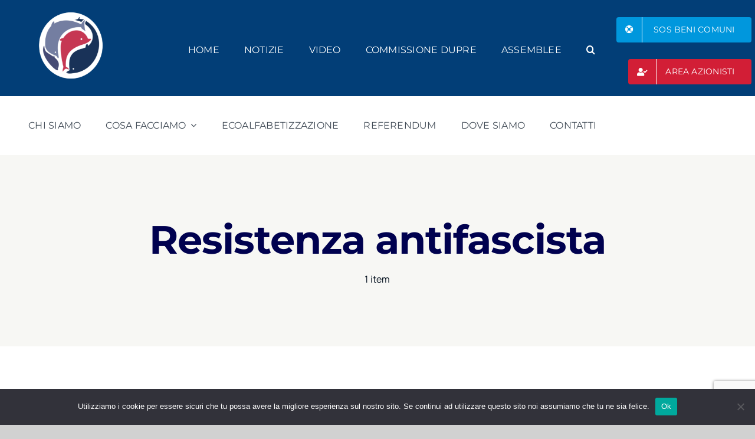

--- FILE ---
content_type: text/html; charset=utf-8
request_url: https://www.google.com/recaptcha/api2/anchor?ar=1&k=6Lc0UK0ZAAAAAB7AZ0sqcQm206bfwa64GeY0QQ1Y&co=aHR0cHM6Ly9nZW5lcmF6aW9uaWZ1dHVyZS5vcmc6NDQz&hl=en&v=N67nZn4AqZkNcbeMu4prBgzg&size=invisible&anchor-ms=20000&execute-ms=30000&cb=cdk0iia57k8d
body_size: 48648
content:
<!DOCTYPE HTML><html dir="ltr" lang="en"><head><meta http-equiv="Content-Type" content="text/html; charset=UTF-8">
<meta http-equiv="X-UA-Compatible" content="IE=edge">
<title>reCAPTCHA</title>
<style type="text/css">
/* cyrillic-ext */
@font-face {
  font-family: 'Roboto';
  font-style: normal;
  font-weight: 400;
  font-stretch: 100%;
  src: url(//fonts.gstatic.com/s/roboto/v48/KFO7CnqEu92Fr1ME7kSn66aGLdTylUAMa3GUBHMdazTgWw.woff2) format('woff2');
  unicode-range: U+0460-052F, U+1C80-1C8A, U+20B4, U+2DE0-2DFF, U+A640-A69F, U+FE2E-FE2F;
}
/* cyrillic */
@font-face {
  font-family: 'Roboto';
  font-style: normal;
  font-weight: 400;
  font-stretch: 100%;
  src: url(//fonts.gstatic.com/s/roboto/v48/KFO7CnqEu92Fr1ME7kSn66aGLdTylUAMa3iUBHMdazTgWw.woff2) format('woff2');
  unicode-range: U+0301, U+0400-045F, U+0490-0491, U+04B0-04B1, U+2116;
}
/* greek-ext */
@font-face {
  font-family: 'Roboto';
  font-style: normal;
  font-weight: 400;
  font-stretch: 100%;
  src: url(//fonts.gstatic.com/s/roboto/v48/KFO7CnqEu92Fr1ME7kSn66aGLdTylUAMa3CUBHMdazTgWw.woff2) format('woff2');
  unicode-range: U+1F00-1FFF;
}
/* greek */
@font-face {
  font-family: 'Roboto';
  font-style: normal;
  font-weight: 400;
  font-stretch: 100%;
  src: url(//fonts.gstatic.com/s/roboto/v48/KFO7CnqEu92Fr1ME7kSn66aGLdTylUAMa3-UBHMdazTgWw.woff2) format('woff2');
  unicode-range: U+0370-0377, U+037A-037F, U+0384-038A, U+038C, U+038E-03A1, U+03A3-03FF;
}
/* math */
@font-face {
  font-family: 'Roboto';
  font-style: normal;
  font-weight: 400;
  font-stretch: 100%;
  src: url(//fonts.gstatic.com/s/roboto/v48/KFO7CnqEu92Fr1ME7kSn66aGLdTylUAMawCUBHMdazTgWw.woff2) format('woff2');
  unicode-range: U+0302-0303, U+0305, U+0307-0308, U+0310, U+0312, U+0315, U+031A, U+0326-0327, U+032C, U+032F-0330, U+0332-0333, U+0338, U+033A, U+0346, U+034D, U+0391-03A1, U+03A3-03A9, U+03B1-03C9, U+03D1, U+03D5-03D6, U+03F0-03F1, U+03F4-03F5, U+2016-2017, U+2034-2038, U+203C, U+2040, U+2043, U+2047, U+2050, U+2057, U+205F, U+2070-2071, U+2074-208E, U+2090-209C, U+20D0-20DC, U+20E1, U+20E5-20EF, U+2100-2112, U+2114-2115, U+2117-2121, U+2123-214F, U+2190, U+2192, U+2194-21AE, U+21B0-21E5, U+21F1-21F2, U+21F4-2211, U+2213-2214, U+2216-22FF, U+2308-230B, U+2310, U+2319, U+231C-2321, U+2336-237A, U+237C, U+2395, U+239B-23B7, U+23D0, U+23DC-23E1, U+2474-2475, U+25AF, U+25B3, U+25B7, U+25BD, U+25C1, U+25CA, U+25CC, U+25FB, U+266D-266F, U+27C0-27FF, U+2900-2AFF, U+2B0E-2B11, U+2B30-2B4C, U+2BFE, U+3030, U+FF5B, U+FF5D, U+1D400-1D7FF, U+1EE00-1EEFF;
}
/* symbols */
@font-face {
  font-family: 'Roboto';
  font-style: normal;
  font-weight: 400;
  font-stretch: 100%;
  src: url(//fonts.gstatic.com/s/roboto/v48/KFO7CnqEu92Fr1ME7kSn66aGLdTylUAMaxKUBHMdazTgWw.woff2) format('woff2');
  unicode-range: U+0001-000C, U+000E-001F, U+007F-009F, U+20DD-20E0, U+20E2-20E4, U+2150-218F, U+2190, U+2192, U+2194-2199, U+21AF, U+21E6-21F0, U+21F3, U+2218-2219, U+2299, U+22C4-22C6, U+2300-243F, U+2440-244A, U+2460-24FF, U+25A0-27BF, U+2800-28FF, U+2921-2922, U+2981, U+29BF, U+29EB, U+2B00-2BFF, U+4DC0-4DFF, U+FFF9-FFFB, U+10140-1018E, U+10190-1019C, U+101A0, U+101D0-101FD, U+102E0-102FB, U+10E60-10E7E, U+1D2C0-1D2D3, U+1D2E0-1D37F, U+1F000-1F0FF, U+1F100-1F1AD, U+1F1E6-1F1FF, U+1F30D-1F30F, U+1F315, U+1F31C, U+1F31E, U+1F320-1F32C, U+1F336, U+1F378, U+1F37D, U+1F382, U+1F393-1F39F, U+1F3A7-1F3A8, U+1F3AC-1F3AF, U+1F3C2, U+1F3C4-1F3C6, U+1F3CA-1F3CE, U+1F3D4-1F3E0, U+1F3ED, U+1F3F1-1F3F3, U+1F3F5-1F3F7, U+1F408, U+1F415, U+1F41F, U+1F426, U+1F43F, U+1F441-1F442, U+1F444, U+1F446-1F449, U+1F44C-1F44E, U+1F453, U+1F46A, U+1F47D, U+1F4A3, U+1F4B0, U+1F4B3, U+1F4B9, U+1F4BB, U+1F4BF, U+1F4C8-1F4CB, U+1F4D6, U+1F4DA, U+1F4DF, U+1F4E3-1F4E6, U+1F4EA-1F4ED, U+1F4F7, U+1F4F9-1F4FB, U+1F4FD-1F4FE, U+1F503, U+1F507-1F50B, U+1F50D, U+1F512-1F513, U+1F53E-1F54A, U+1F54F-1F5FA, U+1F610, U+1F650-1F67F, U+1F687, U+1F68D, U+1F691, U+1F694, U+1F698, U+1F6AD, U+1F6B2, U+1F6B9-1F6BA, U+1F6BC, U+1F6C6-1F6CF, U+1F6D3-1F6D7, U+1F6E0-1F6EA, U+1F6F0-1F6F3, U+1F6F7-1F6FC, U+1F700-1F7FF, U+1F800-1F80B, U+1F810-1F847, U+1F850-1F859, U+1F860-1F887, U+1F890-1F8AD, U+1F8B0-1F8BB, U+1F8C0-1F8C1, U+1F900-1F90B, U+1F93B, U+1F946, U+1F984, U+1F996, U+1F9E9, U+1FA00-1FA6F, U+1FA70-1FA7C, U+1FA80-1FA89, U+1FA8F-1FAC6, U+1FACE-1FADC, U+1FADF-1FAE9, U+1FAF0-1FAF8, U+1FB00-1FBFF;
}
/* vietnamese */
@font-face {
  font-family: 'Roboto';
  font-style: normal;
  font-weight: 400;
  font-stretch: 100%;
  src: url(//fonts.gstatic.com/s/roboto/v48/KFO7CnqEu92Fr1ME7kSn66aGLdTylUAMa3OUBHMdazTgWw.woff2) format('woff2');
  unicode-range: U+0102-0103, U+0110-0111, U+0128-0129, U+0168-0169, U+01A0-01A1, U+01AF-01B0, U+0300-0301, U+0303-0304, U+0308-0309, U+0323, U+0329, U+1EA0-1EF9, U+20AB;
}
/* latin-ext */
@font-face {
  font-family: 'Roboto';
  font-style: normal;
  font-weight: 400;
  font-stretch: 100%;
  src: url(//fonts.gstatic.com/s/roboto/v48/KFO7CnqEu92Fr1ME7kSn66aGLdTylUAMa3KUBHMdazTgWw.woff2) format('woff2');
  unicode-range: U+0100-02BA, U+02BD-02C5, U+02C7-02CC, U+02CE-02D7, U+02DD-02FF, U+0304, U+0308, U+0329, U+1D00-1DBF, U+1E00-1E9F, U+1EF2-1EFF, U+2020, U+20A0-20AB, U+20AD-20C0, U+2113, U+2C60-2C7F, U+A720-A7FF;
}
/* latin */
@font-face {
  font-family: 'Roboto';
  font-style: normal;
  font-weight: 400;
  font-stretch: 100%;
  src: url(//fonts.gstatic.com/s/roboto/v48/KFO7CnqEu92Fr1ME7kSn66aGLdTylUAMa3yUBHMdazQ.woff2) format('woff2');
  unicode-range: U+0000-00FF, U+0131, U+0152-0153, U+02BB-02BC, U+02C6, U+02DA, U+02DC, U+0304, U+0308, U+0329, U+2000-206F, U+20AC, U+2122, U+2191, U+2193, U+2212, U+2215, U+FEFF, U+FFFD;
}
/* cyrillic-ext */
@font-face {
  font-family: 'Roboto';
  font-style: normal;
  font-weight: 500;
  font-stretch: 100%;
  src: url(//fonts.gstatic.com/s/roboto/v48/KFO7CnqEu92Fr1ME7kSn66aGLdTylUAMa3GUBHMdazTgWw.woff2) format('woff2');
  unicode-range: U+0460-052F, U+1C80-1C8A, U+20B4, U+2DE0-2DFF, U+A640-A69F, U+FE2E-FE2F;
}
/* cyrillic */
@font-face {
  font-family: 'Roboto';
  font-style: normal;
  font-weight: 500;
  font-stretch: 100%;
  src: url(//fonts.gstatic.com/s/roboto/v48/KFO7CnqEu92Fr1ME7kSn66aGLdTylUAMa3iUBHMdazTgWw.woff2) format('woff2');
  unicode-range: U+0301, U+0400-045F, U+0490-0491, U+04B0-04B1, U+2116;
}
/* greek-ext */
@font-face {
  font-family: 'Roboto';
  font-style: normal;
  font-weight: 500;
  font-stretch: 100%;
  src: url(//fonts.gstatic.com/s/roboto/v48/KFO7CnqEu92Fr1ME7kSn66aGLdTylUAMa3CUBHMdazTgWw.woff2) format('woff2');
  unicode-range: U+1F00-1FFF;
}
/* greek */
@font-face {
  font-family: 'Roboto';
  font-style: normal;
  font-weight: 500;
  font-stretch: 100%;
  src: url(//fonts.gstatic.com/s/roboto/v48/KFO7CnqEu92Fr1ME7kSn66aGLdTylUAMa3-UBHMdazTgWw.woff2) format('woff2');
  unicode-range: U+0370-0377, U+037A-037F, U+0384-038A, U+038C, U+038E-03A1, U+03A3-03FF;
}
/* math */
@font-face {
  font-family: 'Roboto';
  font-style: normal;
  font-weight: 500;
  font-stretch: 100%;
  src: url(//fonts.gstatic.com/s/roboto/v48/KFO7CnqEu92Fr1ME7kSn66aGLdTylUAMawCUBHMdazTgWw.woff2) format('woff2');
  unicode-range: U+0302-0303, U+0305, U+0307-0308, U+0310, U+0312, U+0315, U+031A, U+0326-0327, U+032C, U+032F-0330, U+0332-0333, U+0338, U+033A, U+0346, U+034D, U+0391-03A1, U+03A3-03A9, U+03B1-03C9, U+03D1, U+03D5-03D6, U+03F0-03F1, U+03F4-03F5, U+2016-2017, U+2034-2038, U+203C, U+2040, U+2043, U+2047, U+2050, U+2057, U+205F, U+2070-2071, U+2074-208E, U+2090-209C, U+20D0-20DC, U+20E1, U+20E5-20EF, U+2100-2112, U+2114-2115, U+2117-2121, U+2123-214F, U+2190, U+2192, U+2194-21AE, U+21B0-21E5, U+21F1-21F2, U+21F4-2211, U+2213-2214, U+2216-22FF, U+2308-230B, U+2310, U+2319, U+231C-2321, U+2336-237A, U+237C, U+2395, U+239B-23B7, U+23D0, U+23DC-23E1, U+2474-2475, U+25AF, U+25B3, U+25B7, U+25BD, U+25C1, U+25CA, U+25CC, U+25FB, U+266D-266F, U+27C0-27FF, U+2900-2AFF, U+2B0E-2B11, U+2B30-2B4C, U+2BFE, U+3030, U+FF5B, U+FF5D, U+1D400-1D7FF, U+1EE00-1EEFF;
}
/* symbols */
@font-face {
  font-family: 'Roboto';
  font-style: normal;
  font-weight: 500;
  font-stretch: 100%;
  src: url(//fonts.gstatic.com/s/roboto/v48/KFO7CnqEu92Fr1ME7kSn66aGLdTylUAMaxKUBHMdazTgWw.woff2) format('woff2');
  unicode-range: U+0001-000C, U+000E-001F, U+007F-009F, U+20DD-20E0, U+20E2-20E4, U+2150-218F, U+2190, U+2192, U+2194-2199, U+21AF, U+21E6-21F0, U+21F3, U+2218-2219, U+2299, U+22C4-22C6, U+2300-243F, U+2440-244A, U+2460-24FF, U+25A0-27BF, U+2800-28FF, U+2921-2922, U+2981, U+29BF, U+29EB, U+2B00-2BFF, U+4DC0-4DFF, U+FFF9-FFFB, U+10140-1018E, U+10190-1019C, U+101A0, U+101D0-101FD, U+102E0-102FB, U+10E60-10E7E, U+1D2C0-1D2D3, U+1D2E0-1D37F, U+1F000-1F0FF, U+1F100-1F1AD, U+1F1E6-1F1FF, U+1F30D-1F30F, U+1F315, U+1F31C, U+1F31E, U+1F320-1F32C, U+1F336, U+1F378, U+1F37D, U+1F382, U+1F393-1F39F, U+1F3A7-1F3A8, U+1F3AC-1F3AF, U+1F3C2, U+1F3C4-1F3C6, U+1F3CA-1F3CE, U+1F3D4-1F3E0, U+1F3ED, U+1F3F1-1F3F3, U+1F3F5-1F3F7, U+1F408, U+1F415, U+1F41F, U+1F426, U+1F43F, U+1F441-1F442, U+1F444, U+1F446-1F449, U+1F44C-1F44E, U+1F453, U+1F46A, U+1F47D, U+1F4A3, U+1F4B0, U+1F4B3, U+1F4B9, U+1F4BB, U+1F4BF, U+1F4C8-1F4CB, U+1F4D6, U+1F4DA, U+1F4DF, U+1F4E3-1F4E6, U+1F4EA-1F4ED, U+1F4F7, U+1F4F9-1F4FB, U+1F4FD-1F4FE, U+1F503, U+1F507-1F50B, U+1F50D, U+1F512-1F513, U+1F53E-1F54A, U+1F54F-1F5FA, U+1F610, U+1F650-1F67F, U+1F687, U+1F68D, U+1F691, U+1F694, U+1F698, U+1F6AD, U+1F6B2, U+1F6B9-1F6BA, U+1F6BC, U+1F6C6-1F6CF, U+1F6D3-1F6D7, U+1F6E0-1F6EA, U+1F6F0-1F6F3, U+1F6F7-1F6FC, U+1F700-1F7FF, U+1F800-1F80B, U+1F810-1F847, U+1F850-1F859, U+1F860-1F887, U+1F890-1F8AD, U+1F8B0-1F8BB, U+1F8C0-1F8C1, U+1F900-1F90B, U+1F93B, U+1F946, U+1F984, U+1F996, U+1F9E9, U+1FA00-1FA6F, U+1FA70-1FA7C, U+1FA80-1FA89, U+1FA8F-1FAC6, U+1FACE-1FADC, U+1FADF-1FAE9, U+1FAF0-1FAF8, U+1FB00-1FBFF;
}
/* vietnamese */
@font-face {
  font-family: 'Roboto';
  font-style: normal;
  font-weight: 500;
  font-stretch: 100%;
  src: url(//fonts.gstatic.com/s/roboto/v48/KFO7CnqEu92Fr1ME7kSn66aGLdTylUAMa3OUBHMdazTgWw.woff2) format('woff2');
  unicode-range: U+0102-0103, U+0110-0111, U+0128-0129, U+0168-0169, U+01A0-01A1, U+01AF-01B0, U+0300-0301, U+0303-0304, U+0308-0309, U+0323, U+0329, U+1EA0-1EF9, U+20AB;
}
/* latin-ext */
@font-face {
  font-family: 'Roboto';
  font-style: normal;
  font-weight: 500;
  font-stretch: 100%;
  src: url(//fonts.gstatic.com/s/roboto/v48/KFO7CnqEu92Fr1ME7kSn66aGLdTylUAMa3KUBHMdazTgWw.woff2) format('woff2');
  unicode-range: U+0100-02BA, U+02BD-02C5, U+02C7-02CC, U+02CE-02D7, U+02DD-02FF, U+0304, U+0308, U+0329, U+1D00-1DBF, U+1E00-1E9F, U+1EF2-1EFF, U+2020, U+20A0-20AB, U+20AD-20C0, U+2113, U+2C60-2C7F, U+A720-A7FF;
}
/* latin */
@font-face {
  font-family: 'Roboto';
  font-style: normal;
  font-weight: 500;
  font-stretch: 100%;
  src: url(//fonts.gstatic.com/s/roboto/v48/KFO7CnqEu92Fr1ME7kSn66aGLdTylUAMa3yUBHMdazQ.woff2) format('woff2');
  unicode-range: U+0000-00FF, U+0131, U+0152-0153, U+02BB-02BC, U+02C6, U+02DA, U+02DC, U+0304, U+0308, U+0329, U+2000-206F, U+20AC, U+2122, U+2191, U+2193, U+2212, U+2215, U+FEFF, U+FFFD;
}
/* cyrillic-ext */
@font-face {
  font-family: 'Roboto';
  font-style: normal;
  font-weight: 900;
  font-stretch: 100%;
  src: url(//fonts.gstatic.com/s/roboto/v48/KFO7CnqEu92Fr1ME7kSn66aGLdTylUAMa3GUBHMdazTgWw.woff2) format('woff2');
  unicode-range: U+0460-052F, U+1C80-1C8A, U+20B4, U+2DE0-2DFF, U+A640-A69F, U+FE2E-FE2F;
}
/* cyrillic */
@font-face {
  font-family: 'Roboto';
  font-style: normal;
  font-weight: 900;
  font-stretch: 100%;
  src: url(//fonts.gstatic.com/s/roboto/v48/KFO7CnqEu92Fr1ME7kSn66aGLdTylUAMa3iUBHMdazTgWw.woff2) format('woff2');
  unicode-range: U+0301, U+0400-045F, U+0490-0491, U+04B0-04B1, U+2116;
}
/* greek-ext */
@font-face {
  font-family: 'Roboto';
  font-style: normal;
  font-weight: 900;
  font-stretch: 100%;
  src: url(//fonts.gstatic.com/s/roboto/v48/KFO7CnqEu92Fr1ME7kSn66aGLdTylUAMa3CUBHMdazTgWw.woff2) format('woff2');
  unicode-range: U+1F00-1FFF;
}
/* greek */
@font-face {
  font-family: 'Roboto';
  font-style: normal;
  font-weight: 900;
  font-stretch: 100%;
  src: url(//fonts.gstatic.com/s/roboto/v48/KFO7CnqEu92Fr1ME7kSn66aGLdTylUAMa3-UBHMdazTgWw.woff2) format('woff2');
  unicode-range: U+0370-0377, U+037A-037F, U+0384-038A, U+038C, U+038E-03A1, U+03A3-03FF;
}
/* math */
@font-face {
  font-family: 'Roboto';
  font-style: normal;
  font-weight: 900;
  font-stretch: 100%;
  src: url(//fonts.gstatic.com/s/roboto/v48/KFO7CnqEu92Fr1ME7kSn66aGLdTylUAMawCUBHMdazTgWw.woff2) format('woff2');
  unicode-range: U+0302-0303, U+0305, U+0307-0308, U+0310, U+0312, U+0315, U+031A, U+0326-0327, U+032C, U+032F-0330, U+0332-0333, U+0338, U+033A, U+0346, U+034D, U+0391-03A1, U+03A3-03A9, U+03B1-03C9, U+03D1, U+03D5-03D6, U+03F0-03F1, U+03F4-03F5, U+2016-2017, U+2034-2038, U+203C, U+2040, U+2043, U+2047, U+2050, U+2057, U+205F, U+2070-2071, U+2074-208E, U+2090-209C, U+20D0-20DC, U+20E1, U+20E5-20EF, U+2100-2112, U+2114-2115, U+2117-2121, U+2123-214F, U+2190, U+2192, U+2194-21AE, U+21B0-21E5, U+21F1-21F2, U+21F4-2211, U+2213-2214, U+2216-22FF, U+2308-230B, U+2310, U+2319, U+231C-2321, U+2336-237A, U+237C, U+2395, U+239B-23B7, U+23D0, U+23DC-23E1, U+2474-2475, U+25AF, U+25B3, U+25B7, U+25BD, U+25C1, U+25CA, U+25CC, U+25FB, U+266D-266F, U+27C0-27FF, U+2900-2AFF, U+2B0E-2B11, U+2B30-2B4C, U+2BFE, U+3030, U+FF5B, U+FF5D, U+1D400-1D7FF, U+1EE00-1EEFF;
}
/* symbols */
@font-face {
  font-family: 'Roboto';
  font-style: normal;
  font-weight: 900;
  font-stretch: 100%;
  src: url(//fonts.gstatic.com/s/roboto/v48/KFO7CnqEu92Fr1ME7kSn66aGLdTylUAMaxKUBHMdazTgWw.woff2) format('woff2');
  unicode-range: U+0001-000C, U+000E-001F, U+007F-009F, U+20DD-20E0, U+20E2-20E4, U+2150-218F, U+2190, U+2192, U+2194-2199, U+21AF, U+21E6-21F0, U+21F3, U+2218-2219, U+2299, U+22C4-22C6, U+2300-243F, U+2440-244A, U+2460-24FF, U+25A0-27BF, U+2800-28FF, U+2921-2922, U+2981, U+29BF, U+29EB, U+2B00-2BFF, U+4DC0-4DFF, U+FFF9-FFFB, U+10140-1018E, U+10190-1019C, U+101A0, U+101D0-101FD, U+102E0-102FB, U+10E60-10E7E, U+1D2C0-1D2D3, U+1D2E0-1D37F, U+1F000-1F0FF, U+1F100-1F1AD, U+1F1E6-1F1FF, U+1F30D-1F30F, U+1F315, U+1F31C, U+1F31E, U+1F320-1F32C, U+1F336, U+1F378, U+1F37D, U+1F382, U+1F393-1F39F, U+1F3A7-1F3A8, U+1F3AC-1F3AF, U+1F3C2, U+1F3C4-1F3C6, U+1F3CA-1F3CE, U+1F3D4-1F3E0, U+1F3ED, U+1F3F1-1F3F3, U+1F3F5-1F3F7, U+1F408, U+1F415, U+1F41F, U+1F426, U+1F43F, U+1F441-1F442, U+1F444, U+1F446-1F449, U+1F44C-1F44E, U+1F453, U+1F46A, U+1F47D, U+1F4A3, U+1F4B0, U+1F4B3, U+1F4B9, U+1F4BB, U+1F4BF, U+1F4C8-1F4CB, U+1F4D6, U+1F4DA, U+1F4DF, U+1F4E3-1F4E6, U+1F4EA-1F4ED, U+1F4F7, U+1F4F9-1F4FB, U+1F4FD-1F4FE, U+1F503, U+1F507-1F50B, U+1F50D, U+1F512-1F513, U+1F53E-1F54A, U+1F54F-1F5FA, U+1F610, U+1F650-1F67F, U+1F687, U+1F68D, U+1F691, U+1F694, U+1F698, U+1F6AD, U+1F6B2, U+1F6B9-1F6BA, U+1F6BC, U+1F6C6-1F6CF, U+1F6D3-1F6D7, U+1F6E0-1F6EA, U+1F6F0-1F6F3, U+1F6F7-1F6FC, U+1F700-1F7FF, U+1F800-1F80B, U+1F810-1F847, U+1F850-1F859, U+1F860-1F887, U+1F890-1F8AD, U+1F8B0-1F8BB, U+1F8C0-1F8C1, U+1F900-1F90B, U+1F93B, U+1F946, U+1F984, U+1F996, U+1F9E9, U+1FA00-1FA6F, U+1FA70-1FA7C, U+1FA80-1FA89, U+1FA8F-1FAC6, U+1FACE-1FADC, U+1FADF-1FAE9, U+1FAF0-1FAF8, U+1FB00-1FBFF;
}
/* vietnamese */
@font-face {
  font-family: 'Roboto';
  font-style: normal;
  font-weight: 900;
  font-stretch: 100%;
  src: url(//fonts.gstatic.com/s/roboto/v48/KFO7CnqEu92Fr1ME7kSn66aGLdTylUAMa3OUBHMdazTgWw.woff2) format('woff2');
  unicode-range: U+0102-0103, U+0110-0111, U+0128-0129, U+0168-0169, U+01A0-01A1, U+01AF-01B0, U+0300-0301, U+0303-0304, U+0308-0309, U+0323, U+0329, U+1EA0-1EF9, U+20AB;
}
/* latin-ext */
@font-face {
  font-family: 'Roboto';
  font-style: normal;
  font-weight: 900;
  font-stretch: 100%;
  src: url(//fonts.gstatic.com/s/roboto/v48/KFO7CnqEu92Fr1ME7kSn66aGLdTylUAMa3KUBHMdazTgWw.woff2) format('woff2');
  unicode-range: U+0100-02BA, U+02BD-02C5, U+02C7-02CC, U+02CE-02D7, U+02DD-02FF, U+0304, U+0308, U+0329, U+1D00-1DBF, U+1E00-1E9F, U+1EF2-1EFF, U+2020, U+20A0-20AB, U+20AD-20C0, U+2113, U+2C60-2C7F, U+A720-A7FF;
}
/* latin */
@font-face {
  font-family: 'Roboto';
  font-style: normal;
  font-weight: 900;
  font-stretch: 100%;
  src: url(//fonts.gstatic.com/s/roboto/v48/KFO7CnqEu92Fr1ME7kSn66aGLdTylUAMa3yUBHMdazQ.woff2) format('woff2');
  unicode-range: U+0000-00FF, U+0131, U+0152-0153, U+02BB-02BC, U+02C6, U+02DA, U+02DC, U+0304, U+0308, U+0329, U+2000-206F, U+20AC, U+2122, U+2191, U+2193, U+2212, U+2215, U+FEFF, U+FFFD;
}

</style>
<link rel="stylesheet" type="text/css" href="https://www.gstatic.com/recaptcha/releases/N67nZn4AqZkNcbeMu4prBgzg/styles__ltr.css">
<script nonce="e-EJld1KFk0hjIoahnTbEA" type="text/javascript">window['__recaptcha_api'] = 'https://www.google.com/recaptcha/api2/';</script>
<script type="text/javascript" src="https://www.gstatic.com/recaptcha/releases/N67nZn4AqZkNcbeMu4prBgzg/recaptcha__en.js" nonce="e-EJld1KFk0hjIoahnTbEA">
      
    </script></head>
<body><div id="rc-anchor-alert" class="rc-anchor-alert"></div>
<input type="hidden" id="recaptcha-token" value="[base64]">
<script type="text/javascript" nonce="e-EJld1KFk0hjIoahnTbEA">
      recaptcha.anchor.Main.init("[\x22ainput\x22,[\x22bgdata\x22,\x22\x22,\[base64]/[base64]/[base64]/bC5sW25dLmNvbmNhdChTKTpsLmxbbl09SksoUyxsKTtlbHNle2lmKGwuSTcmJm4hPTI4MylyZXR1cm47bj09MzMzfHxuPT00MTB8fG49PTI0OHx8bj09NDEyfHxuPT0yMDF8fG49PTE3N3x8bj09MjczfHxuPT0xMjJ8fG49PTUxfHxuPT0yOTc/[base64]/[base64]/[base64]/[base64]/[base64]/MjU1Okc/[base64]/[base64]/bmV3IEVbVl0oTVswXSk6eT09Mj9uZXcgRVtWXShNWzBdLE1bMV0pOnk9PTM/bmV3IEVbVl0oTVswXSxNWzFdLE1bMl0pOnk9PTQ/[base64]/ZnVuY3Rpb24oKXtyZXR1cm4gdGhpcy5BaSt3aW5kb3cucGVyZm9ybWFuY2Uubm93KCl9OmZ1bmN0aW9uKCl7cmV0dXJuK25ldyBEYXRlfSxPKS5LcT0oTy5kcj1mdW5jdGlvbihuLGwsUyxHKXtpZigoUz1tVihTKT09PSJhcnJheSI/[base64]/[base64]\\u003d\x22,\[base64]\\u003d\\u003d\x22,\x22G8KUw5twCcKBEcOdZSwrw7DCocK9w6LDhW/Dog/[base64]/DgxPCgsOgwrbCvCNFPcKND8OMwpjDg3rCjkLCqcKPMEgLw79IC2PDpsOfSsOtw4/Dh1LCtsKBw7w8T25kw5zCjcOawo0jw5XDhU/DmCfDvEMpw6bDksKAw4/DhMKWw67CuSAxw78vaMK7EHTCsR/[base64]/DtERGw5hpwrfCq1lkwrvCgETDusK3w4tXw43DusONwpcScMO7O8OlwoDDhsKJwrVlaEQqw5hpw5/CtirCsi4VTRkgKnzCl8KJS8K1woR/EcOHbsKaUzx1UcOkIDwVwoJsw6gefcK5a8OuwrjCq1/ChxMKEcKSwq3DhCICZMKoKsOcancxw7HDhcOVNFHDp8KJw6kqQDnDj8KYw6VFasKYcgXDu2RrwoJQwrfDksOWe8OhwrLCqsKfwr/[base64]/w6cxIcKgAMKnwqrDt1TCt8OcwrJiwofCpQEnFnTCrcOBwpl0IU0/w5RDw6M7QsKvw6DCgWo1w7wGPjXDtMK+w7x1w7fDgsKXS8KhWyZ3FDtwYMOUwp/Ch8KVewBsw4Ilw47DoMOXw7szw7jDjzM+w4HClDvCnUXCh8KiwrkEwrLCl8Ofwr85w5XDj8OJw4/Do8OqQ8O5OXrDvUEBwp/ClcKnw5c7wpXDr8Oew5EYND/Dp8OYw70lwqNVwqLCiScSw48LwpbDum5TwrR2GGXClsKyw5UECXonwrzCisKlE3VcLcOAw6wvw7p0R11wQMO3woU/Jk56Sxoxwr4aTsOaw4pPwrcKw7HChsKbw44oNMKHdWzDjMOQw6bCrMKjw7J9J8OPQcOpw4bClDd/BsKXw4PDjMKvwrIuwq/[base64]/CpyzDqMKcCALCtMKGw4PCn8KKC2tUBl9cLsKPw7wfVDfCiW9qw4rDsHFgw78ZwrLDlsOWCsOVw63Do8KALHnCnsOXWcKbwoFrwrPDlMOUI1HDs1Uqw67Ds2YoZ8KASWdDw4bCj8OGw4LDiMKCJG/Cnz4THcOROcKCQsOgw6BJKQrDlsO8w5TDusOkwrDCtcKUw5sqT8KAw5bDl8KpcwfCo8OWWsORw44mw4TCgsOWw7dKH8O5HsKCwrAOw6vCkcKqSyXDnsK1w4nDsEZfwokCHcKZwrtqVWbDgcKTK11ow5PCg3ZZwq/[base64]/[base64]/Cj8KKw4HDlsKzw4XCusKNwrc6w6prwqvCssKJUWrDkMKzDwhUw7gkJwAzw5TDj3bClGLDtMOQw6Ibf1LCtAdDw5HCn3zDtMKDeMKrRMKHQWLCicK+WV/Dl3AebcKLf8OQw5EVw4dJGD9ZwrpBw4kfZsOENcKhwrBWGsOXw4XCjsKeDyJ2w5tBw4jDhSx/[base64]/CvwjDlDdNwo0rX2vCrFbClcO/w6BgGXADw6bCn8KJwprCisKuEXYGw6UHwq9XBTVaQsOdCQfDvcOyw7nCj8KCwoXDr8OYwrXCvRfCm8OsEw/Chg4OP2thw7zDjcO4OcObH8O0MUnDlsKgw6kjV8KmKEV0RMK2UsKxeADCgV3DtsODwpTCnsOwU8Oew57DrcK0w7PDkmk4w78Pw54/PVYUIwIXwqvDiiPChSPCgiTDmh3Dl2LDmiXDu8O8w7YhCRXCvWhZW8O+wqcKw5HCqsKLwr5iw64/JcORH8K0wpFvP8K0wobClMKcw6s+w793w7QywoIRHcOxwp55MDTCrQU4w4TDtSDDnsOxwowXIFrCoAhHwqVlwp4gOMONZsOHwq4hw5AKw79Jw5xDfknDoi/CizjDh0R/w4HDvMOtQ8Ofw7DDuMKRwrLCrMKjwozDrcKVwqDDsMOHG3Baam5RwpPCiApJXcKvFcOQJMK8wrUxwq7CvhE5wpBRwoh9wpQzbHgmwo9QcHY0RsKEKMO8GHsIwrzDscOYw6zCsDMefMOTfwrChcOyKMKxVH3CocOwwoQ/JsOtRcK3w6AKUsOIbcKZw7wow7ZVw6HCjsOVwrTCpR/Dj8KFw6t1HMKPNsKlXcKzFzrDncO8QVZWehJaw793w6vChsO0w4Akwp3CtBA7wq/CjMO/wobDlcOvwpPCmMKxJMKBFcKtUUQ/TcOUCMKaEcKAw4ouwrFYaSAzL8K7w6w0N8OCw6LDv8O0w50tIXHCm8O0FMOhwozDk2PCnhpRwpQkwpZFwpgUcMOUYsKsw5Q3GnjDjHbCvEfCrcOfSiVCSy4Rw5fDjFp4DcKCwp5+wrwkwoLDtWDDrMOwDsKHScKQLcKAwoU6wqYJX00jGEhRwrQPw5A/w78EagbDqsKFf8Ohw5BPwq/CjcK3w4/DqnlswozCnMK/AMKIwrDCucK9JX/[base64]/DskoIS8OqwqzDsMKnw4p1w4PCsh9MKQJFCcK2AsKBwrkZw5UgP8KCbGQvwqLCglbCtVjCoMKGwrTCn8Obw4dbw7p7HcO3w5jCtcK+RWvClwVOwqXDlnNaw5whXcKpTMK4MVoWwoVyIcOXwrTCt8O8PcKkdMO4wp9FXG/CrMKyGsKndcKsBVYiwrxHw64hHsO3wprCnMO3wqR5LsKQaDoNw5gUw4zCglDDmcK1w6cYwqXDh8K4K8KEIcKaMQFNw7x0LC7Dt8KQMUwLw5LDpMKQYMOZPw/ClVjCiBErVcKEYMOjRcOgOsOZcsKWOMK2w57CqBDDjnzDo8KXRWrCgVnDq8KaVMO4wobCj8OywrJQw5zChj4qOWjDqcKIw6bDjmrDmsO2wpBCM8OGX8KwQ8OdwqI0w5jDhEjDplzCuXLDm1nDoBXDoMKlwrdww7TCscOZwrlIw6hGwqYwwro2w7nDkcKsXxrDuG/CmiDCmsOHJMOPXsOLDsOuNMOQBMK9aTZbGVLCksKzS8KDwo8fMEE3E8O+wplkDcOsNcKeMsKUwo7DrMOawrwzeMKRH3nCjzTDsxLCn3DCu2F7wqM0XE44WsKJwqTDiV3ChR8Zw5DDt0/DtMOXKMKCwpMnw5zDhcKXwr87wpzCuMKEw4hmw4hgwqXDlsO+w6XDgA/Doz/DmMOLfxDDj8KbGsKyw7LCt3jDtcKuw7R/ScKGw74RDcOndcKIwogYHsK3w6zDm8O4ADbCrVPDsHoywqY0BQhTCSLCqljCscOsWCdtw40Cw41qw7XDq8KYw7I4BsKaw5YzwqIxwpvClD3DiHnCusKXw5HDkVnDncKZwrLCvHDCgcO9esOlFATCv2nClknDkMKRGWB/w4jDr8OKw68fcxEaw5DDhUPCgcOeWBLCkcOww5XCksOAwp7Cq8KjwoQ2wqTCk0vCnjrDuV/DssKDCxTDgsK6H8OxQMKiGld3w6/CgEPDn1MIw4LClsOawoV6G8KZCXJfA8KCw5sfwp/CtsOsGMKVURFmw6XDmzLDt14QE2TCj8Okwr48w4UNwrfDn1XClcOqScO0woweD8OoBMKvw57Du1Y+O8KBQkzCvFHDsDAsccOnw6nDsD0ddsKEwqlzJsOEHRHCvsKHN8KET8O5SQPCocOiJsK8FWFQaWvDg8OMGMKgwpFfIUNEw68jdMKJw6/[base64]/CksOuUi7CgwAqwqrCncKNXwTDjwhTwqfDlsK3w6LDtcORwooEwrcOA1Y/[base64]/Cl8K2dEFMw7vCs3/Cu8O+V8KcTTPCt8KNw4fDksKCwoTDpnQxczx+XsK1CnkMwrlEUsOjw4B6LXg4w6fCq0NSPgRqwq/CncOfAcKhw45MwoUrw5Q7wrDCh2s9JzIIEjtvBm7CncOrWQMyJnTDiDHDjl/DosOMO0Fsfks1R8KpwoPDpHIXPVoUw6PCvcO8HsKsw6EAKMOGYFA9JwzCqsK8UWvCgGJ/FMKtw7XCl8OxMsKIGMKQDS3DkcKFwp/[base64]/wqHCncOrwqsoNjrCtMKqwoFRwpXDncO1YMOiewJ6wp7ChcOTw7RtwrDCpXDDhToFX8Kuwql7PkIgAsKvUcOXwq/DvsKWw6TDvsKjw783wrnCp8ObR8OhKMKBMSzCgMOnwrJhwqAOwpQ+bg3CpBXCkypsH8KcGXDDpcKAE8OERkzDgcKeF8OBRgfDqMOYQ13DqhHDv8K/MsKyBGzDqsKIeDAJYCkiR8KXZ30xwr5TQcK+w7NGw5zChUM5wr3CrMKsw4/DtcOeO8KreCgWLxQnWQnDpcOFZE4LP8K3dAfCtcKCw6/CtXETw6PDisOyXiFdwoECIMOPJsKheG7CgsKSwrluMVfDhMKUNcOhw4hgwpnDig/Dpj/DhgZCw6YCwqPDicKvwp0VNHzDmcODwovDiBV1w6fDrsK0AsKFw7vDnRLDiMK4wo/Co8KkwoHDvMOewrXDgQ3DksOow4RlZz9XwoHCuMOPw47CjQolGSDCpGFZHcK8L8K5wozDl8Kywo4PwqVQBsOVdTfCt3vDqkfCncKONcOswq9xN8K6csOKwoPDrMOvFMKSGMKbw5DDuFcFM8K1bBHCi0rDrFjDpkIvw4gMAlfCoMKzwo/DucKQKcKCHsOhYMKKY8KZBX9dw6siWUk/wpnCocOKcgbDrMKnKsOKwrcwwp0FBMOTwqrDgMKAPMOVNiHDisKZITdPVW/CiVIMw58zwpXDj8KaRMKta8KVwpN6wpo3JVRSPgDDpcO/wrnCsMK+ZWJZDsOYOmJXw7RMNF1EMsOEbMOIKgzChzLCqC99wr/CmkrDiEbCkV1xw4txdihcLcK5ScKgGwxBLBNrEsOrwpjDvBnDoMOpw4bDsnDCicOtw4orK0vDv8KJFsK4L3Ffw7Uhwo/DgcKfw5PCqsKswq0OVMO4w648bsOuHk05Nm/CtX7CkTrDp8K2wp3Cq8K5wofCkCVZLsOdZgjCq8KOwpFwNUbCnF3DsX/DnMKOw4zDhMOew61/FmXCtRnCiWlLKsKfwoHDhirDu2bCkEVFEcOxw6QAAnsTLcKGw4Qiw77CnsKVw7hGwrjDij4/wqDCvgvCjMKhwq5PUk/Cux3CgXjCojbDlcOTwrZqwpXCjFFQCMK3TQTDkRVwBF7CszfCp8Otw6nCoMKSwoXDrBPCmEYTXMK5wqnCh8OpesKJw71qwpTDrsKbwqgIwogaw7dac8OUwplwWcOcwoQ5w51TRcKnw4xow5rCinBfwoPDoMKffW/CvwxhMhTCncOuZMO2w6vCmMOuwrQ6Bl/DtMOqw4XCv8OmVcKgL0TCmVhnw4dmw7bCp8KQwqjCusKlH8KUw51swpgFw5jCv8O4T0RtYFsHwpVswqwBwq/Cj8Kuw7jDoy7DombDh8KHKSLDiMKFScOxJsODbsKiOSPDrcOLwqQHwrbCvzBRIS3Cv8Kiw5oxDsK4am/DkDnDk2Nowr1bTTJ+wrc0YMOtBXvCqC/[base64]/[base64]/DoU/DuMOTLBJuScK1SyNPwpwYwr3CjMO/[base64]/DrVdzZsO1FzDDoMOMwpB1EMO4wqV7w5LCg8OxFBc1w4DCksKnOWE8w5TDkiTDlU/Dq8O/BcOVPTU9w57DoGTDhCfDrDhkw6oOPcOcwonChwhAwoU5wocLRsKowoM/[base64]/w6vDu8KpwqjCkHcLZHbCrsOHeMKkwox6dXTCvsK7wrPDoTEfQzDDgMOGXsKnwqrCvAd4wpl6woXChsODfMO9w4HCpA/Dijk7w7rCmxRBwprChsKUwqvCssOtdMO6wp3CgEzCjEvCgDBxw4LDl1fCksKUGEsvQcO+w7vDuSx4GTrDm8OgMcKjwqDDnjHDiMOqMMOpHmJLQ8OgVsOjeggyWsOxccK1w4LDm8KOw5DCvhFsw6gEw6fDjMObe8KITcKYTsOiP8K6JMKFw6/CpTrClUjDqn5rIMKCw5rDgsO/[base64]/Cq37DhRnDpsOCBhDDp8KAw7/Do3Jbw7ddw7DCohXCncKQMsOZw5LDocO0woDDqQBlw5jCuwVgw5HDtcOYw5XChmtUwpHClXXCrcKZJcKJwp/CnmtGwpV7fjnCn8KYwq9fwqB8BzYhw5DCjG1HwpJCwo/DtyYhEjxDw4UPwo7DjnURw6t5w5XDskrDucO7C8O6w6vDpMKBOsOUw64IB8KCwoAWwrY0w7/DjcO5KFkGwpTDg8Owwq8bw6LCoSDDgcK1NCfDijtywqTChMK+w5luw79oT8KxYBh3E2JfJMKUA8K/wrNkcR7CucOUJCvCssOwwq3DtsK6w6kgXcKBMMKpIMOVdFQWw7IHMh3Ci8K8w4c9w5s0RxZxw77CpBjDscKYw4hQwpUqSsOCEsO8wo83w61ewoTCgw7Co8KxEQdswqvDgC/Cn0TDkVfChHrDlBHDpMObwo5YdcKSDX9MBsKvUMKbBAl3JAjCozfDr8KWw7jCmCoQwpQdRzocw6sLwpZ2wrrCnSbCvQZCw5EiHGnDn8K1w6DChcOmCHkGesKNACQ/wqleNMKaBsKtI8K+w7ZcwpvDmsKfw6MAw6dlT8OVw5PCtiXCsyYiw5XDmMOVI8KbwotyIWLCjxPCmcKWHsK0BMKXLR3Ck1U7N8KBw4/CvsOmwrJRw7PCtMKWecOQeF18BcKsN3ZsYFjCg8OCw4NxwqPCqwnDu8KbJMKzw489GcKXw6bCt8OBYwvDnR7Cq8KebMKTw5fCtFzDvycED8KTMsKzwqrCtjXDisOBw5rCgsKxwptVABrCmcKbB28/NMK4wo0LwqVhwqfDowt1w74Iw47DvDA1DSI4ByPCpcOOQ8OmSVkLwqJwRcOXw5U9CsKLw6U8w7bDjSAxZMKJEH5YfMOESEjCjHDDncOPMQvDljQrwq0UfmgCw6/DpCzCqXR2DFNCw5vCiDBawp1nwpV3w5g+PMKew4nDtnvCtsO2w7fDt8O1w7xiJMOFwp0zw74ywqcoecKeDcOow7/CmcKRw77DmSbCgsOiw5nCo8KWw7pfPEINwrDDhWjDl8KZYFhYe8O5XSwXw7nDgsOOwoXDiRFpwqEew7JNwpjDu8KkIhMnwofDu8KvQMO7wpwdLQDChcKyDScAwrF3fsKpw6DDgwHChhbDhsOoBRXDncOkw6jDusKgXm/[base64]/wrzCsktjRwxmKTjCiVzCgBvDplPDpW8yYgQGasKdNjbCinnCjzTDlcK9w6LDgMOuAcKewrgWHMOGG8OawpPCtH3CiBQdBcKHwr1EJ3VXcj4MJ8KaS2rDsMOEw68yw4UTwpgdIQnDqyDCicOBw7DCikc2w6HDjUF1w6/[base64]/[base64]/[base64]/ClUfDosOTBsKhYMO3OhQYwqsOMAACwoI8wpnCjMK8wrZqUBjDl8O/wozCtG/DssOzwqhtOcOmwplAH8OeaxHCvQwAwo9fTAbDlj7CjiLCksOoNcKZJSzDp8OHwpDDr1JUw6TCnMObwr7CmsOaX8KzC3x/McO4w41IBjzCu3TCnX7DvMOkL38SwpNUUA58GcKEwpbCr8OuRXLCkzAPTSUmFErDglwkGRTDkgfDlTp5LEHClsO4wpjDgsObwpHCpUNLw6XCrcKbw4RtM8O/BMKew5ojwpd8w5vDhcKWwqBmEkxMQsKtVgY8w4x0wpBLajt0SRHCszbCj8KZwr1tFBo9wrzCmsOtw6opw5rCmcOuwqoKRcKVT1TDuFcKamDCm3bDuMObw74twp5KfHdpwrLCuCFIaH9gZMOPw6bDjz3DgMOIH8KbCwFrZn/CnWXCmMOsw7vDmzDCi8KoH8KYw7cxw4XDt8OWw7Z8I8O5AMOBw4fCvDMyVyrDjAbChlLDncKPVMOaAw4hw7VZLg3Cq8KsF8Kww6QzwoEmw7YZw7jDt8KGwo/CukE/Km/DocOFw4LDjsKIworDhC5owpB0w6PCq3nCgcO8fMK+wprCn8KPZ8OtdVsfDsORwrzDqAnDrMOfTMORw5FHwpNIwqHDosOXwr7Dln/[base64]/CpTHDpcOMWcOFw5rDnxx3Xh/[base64]/Dl8ORwp8fPn1Dw7fDrsKZXMKuIVHCsisXwp7CpcO3wrM4BDMqw77DnMKsLglmwqvCucKXc8O8wrnDtUVmahjCpsOTaMK5w7vDuz/CqMO4woTClcOobABnQMKwwroEwr3CksKHwo/[base64]/Dt8KOwpTCl1XDtsOiw7DDr0bCriFOw7AwwqEQwqN2wqzDrcKNw6DDrsOkw5cJezsmC3/[base64]/w5jCrCc1wrPCgBAZXRYqXB5vfBZjw5MKBsKeb8KtKxDDmnnCvcORw79SYi/DnFhLwpXCpsOJwrbDjMKCwpvDmcOgw60cw5nCtizDmcKCEsOYwqdPw45bwqFyLcOeD2XCohdow6zCicO/[base64]/ClcOmD2UqDQPDtsOgdMOSNXc+HhUUw58PwphJL8OTw7E7aAl7EsOuQcOYw5/DjwfCsMOdwpHCmwTDoTfDisKdIMKpwppRcMKBXMOwRybDhcOqw5rDmz5+wrvDhsOaVBLCp8OlwoDCmzfChcKPP2oqw4VNDcO/[base64]/CpMKqw75AwoRvfcOOwqx9a3sjwoDDsFkcGcOrWH8LwrDDm8K0w6Ahw7TCo8KuYMOYwrbDuwzCpcOMBsOtwqbDoGzCtAXCgcOqwr8zwp/[base64]/Cgj7CiMKJSsKwwo/Ckw15wobChcKncsKJCcOawptFGsOXLH8ZEMOwwptlAz5nI8ORwo1PC0tkw6DDpGs7w4TCsMKsSsOQRn7DtCEOfXjCkAZvfMO1XcK9JsOgw4HDjMKlcD8LQcOyZzXDl8OCwpp7TAkCSsOXSBIrw6zDicKcYsO7EMKHw4TCsMO5KcKtQ8KGw6PDnsO/wrdow6LCpHEnZApbY8KmR8K/dHPDscOmw5F1KWULw77Cl8OlWMKifjHCl8OLSiBowr8eScOdG8KRwoAfwoIkOcOzw755woI3wrTDnsOyKAEHGMKseDbCoyLCjMOjwpBGwqYZwogRw73DvMOLwoLCl3vDrBDDvsOqc8K2HxZjalPDhQvDu8KoEnpyfTFUfm/CqipvIHALw5XCp8KYJMOUKgoPw6/DpnXDihPDucOnw6rCskgrbsOawr4ITMK2dwfChl3CiMKmw7tkwp/Duy/CvcO1RUskw5zDh8O9UcOnMcOIwqfDv37CnG8tb2LCosOUwrrDoMO3PXrDj8OGw4/Cp1xtQGrCq8OEFMK+OXDDvsObBsOpHg/[base64]/DlcKCTjBAw5zDk8ONw61ZVMKsFlbDncOJw5o5w5UpQjzCgcOjPQwDCSrDtyjCkwM6w54BwqYjPMOOwqAnecKPw70ed8O9w6RKJnM6KBdawq7CiRA3XSjCkXIoUMKQTDcPD35/RxdDZcOhw7LCp8Kkw4svwqIIT8OjC8O7wqVHwp/DvcOPGDkEEQzDgsODw6B0ZcOewrXCnlBCw7fDuxPCqsKFD8Kjw45PLG8NCgtDwrdCWirDscKeI8OkVMKibsKmwpjCnMOZUHxUFBPCjsOWUG3CqmHDmCg6w4NYG8O1w4sEw4/Ck0oyw4zDo8Krw7VSL8OOwq/CpX3DhMK6w4BuDg8Lwp7CkcK5wrbCljs5ZF4VNWvCjMK2wqHCrsOBwp1VwqEdw4rCgcOkw7RWdUfCvWTDuHdwUEzDsMKpPcKBSG13w7nDhlc9WhrCp8K/woITUMO2dFRkPV9WwqhJwqbCnsOiw6/Dgh8Pw4PCisONwp7CtDcKfS5bwpfDsm9fwrQoH8KjW8OnXg9Ew7PDg8OBDBZeZQrCicKaRBLCksOEdxVGIxgiw7dyBnnDrcKBT8KNwoF5worDu8K1ZVDDoktgciFyesK6w6/DgQnDrcO/w4YbRmt0wqpBO8K7dMObwopnRXAWVMKBwqwtF3tmGBzDswTDmcOUNcOVwoYFw79laMOIw4YuCsO9wocEOizDlsK7AsO3w4LDiMOhwprCgi/DvMO/w5B+IsO+bcOSbCzCqhjCu8K2FWDDjMKoOcK5W2jDi8OYYj8bw5bDtsK7esOBeGTCmSTCksKawovDnEk/Vl4Ewpcowokmwo/CvXXDhcK6wrDDghYmXQYNwrcuEAUWZjzCkMO5HcKYHG9HMDnDtMKBFEXDk8KneRnDncOiJ8Orwq8Ywr0Yfj/Co8OIwpPChsOKw4HDjMO4w7XCssOywqrCtsOtcMOqQw3DlGzCssOCZcOPwq0feRZXGwHCohIaUEjCkj8Owro/b3RqKsKkwo/Dg8KlwoPCumvDqVzCp3pwccOYecKpwoxNPHzDmVRew4Jywr/[base64]/DlMOgw7Z0QltYwo0VIMKQw5zDoRsBw6jDo3HCiUHDocKWw6Q5UcKawqdQECNNw6/DgFdGDnMzU8OUVMOzS1fCg1bCu2QFFRgEw77CllM/FsKlX8ODaxTDnnBdBMKWw7QHScOGwqJadMKXwrPCkUQWXk1LHT0fOcKNw6zDrMKSQMK1w5tmwpnCuSbCuxhIwpXColvCk8OcwqQxwqjDsmvCnEp9woU0w6jDrgQhwphhw5PCrFvCrwtmL1h0YgpTwqbCo8O7L8KPfBIDS8Kjwo/CmMOiw77CrMORwqI1IwHDoR0CwpoiXcOewpXDgXfDq8KBw4s2w5HCgcKKcDXCu8KJw4/[base64]/[base64]/c8KOwqcNw6nDoE4GAcO9MTxPcsO0wqDDjCpowr1FNVfDhSbCvy3CtSzDksKPb8KdwoAmFTBFw7VWw5J3wrhLSW/CosOzXTXCgWNjKMKzwr3CsxRbTFLDnifCjcOQwqcbwokeDTR9VcKxwrBnw59iw6leeVwbZMKvwpEWw7PDlsOyDcOTLE96KcOpNA5LShzDt8ODN8O7F8OTW8Knw5LDiMOOwrEzwqR/w53CiHdjakF5wpPDicKvwqhXw6YsVGMVw5/DrmLDqcOsZkbCk8O0w6/CmnTChH7CncKSeMOdZMOXRcKvwrNpwrtOCVbCg8KAS8OuLHdka8KfeMKLw6XCoMOow65Gan/CosOxwrd3fsOKw73Drl7Dp0Jnwr40w60nw6zCqQtZw7bDkCjDm8Okaw8LLkABw6bDmW4gw5ABGn4qQg9Kwq4rw5/CpRjDhQrCpnldw6YcwqA4w65VbsO3F3HClU3DjcKaw41SDGgrwqnCqg92a8O4a8O5e8OTOR0fJsK3eigOwqIBwpVvbcKLwpHCr8KUHcOhw4DDuj5cFVHCm3DDrcKhb2zDvcObXShaOsOqwqUdOkLDgAXCtyDDucK8DXrDsMOtwqc/[base64]/CsKhXcOuwoRhw7vDvsOZw6J6AS0bCw10CcOkQMK0fcOrBR/DnXDDjW/CrX9bARUDwoxhPFDDukdWAMKVwrAtSsK/w49Ewptow4LCiMKfw6DClhjDgUHDrBZXw6FawoPDj8OWwozCshkPwo7DiG7CnsObw6gFw6LDplfDqhYXUU4JYynChcKAwpxoworDpSbDv8OEwo46w4zCisKTIcKBd8ObFH7CoSM4wq3Cj8O4wpDCgcOURcOuOgM2wrBbPWjDjsOgwo9Bwp/DjXPDozTCh8OTKcK7w4ZYw7l+Y2PClGzDhA9vURLCoX/DvMK8EhfDnURSw6fCn8OMw5/[base64]/Q8OPIVsvVQzCqcKJw6kPdElYOcKxw47CsCgBNRFrAcKow7HCosOpw63DtMKUCcOww63DnMKNcFLClsOaw4DCvcK0w5NgQ8Odw4fCmVXDqWDCksO4w77Dt03DhUppCWYcw4UKD8OPecKAwphqwrsGwpnDt8KHw5I1w6TDunopw4xOXMKOKQ/Dpgd0wrtaw652FDzDohoowp0obsOLwpNdGsOEwoQUw79NasKZXnEcIMKeHsKuQ0sow4pvQibDhsOJK8Osw73CgAzCoVDCl8OAwo3CmU9uZsO+w6zCpMOVXsOvwq58wqLCrMOWRcKyHMOfw7bDk8OoOUs/[base64]/[base64]/Dk2kgwqdbCgvCkmJJwrfDq8KyIS7CisOLaCbCqSPCn8Oww5HCv8Kowp3Dn8OHZ2/Cm8KNASssKMK3wqrDmx0VQ2lQWMKLBcOkc3/CjHLCmcOfZTvCqsKGG8ODVsKRwpdjH8KmRsOEHj93ScKawq5KRHPDvsO/d8O9FMO9YHbDl8ONw7nCksOeKmHDnSxJw6omw63DkcOaw55RwqYXwpPCjcO1w6E0w6Uhw6kCw6zCgsKNwrjDpwzDicObCj/CsXzDoEfDrw/CusKYD8K+HsOXw6/Cu8Keb0vDsMOlw7AIcWLCisKmQcKJLsOWSMOza23CqAjDsQ/Dki8SF28+f2QOw50Zw4HCqQrDgcKLcGwwJwPDlMKww5ksw74AEzXCp8OvwpXDrMO3w7XDgQTDscOIwqkNwrnDpsOsw4o3DyjDrsObccK8G8K/EsKiKcKkKMKIcgYCewbChm/[base64]/[base64]/[base64]/CjiXDiMOrRkRAw7B1wroVP8KWw6/CtsKhcXzCk8ORw6pfw7ozwoAleUvCmMKhwrsewrjDsRbCrAPCu8OtF8K/SHM9Ahprw4bDhVYZw4XDusKpwoTDiTgWIlXChcKkDcKMwr8da2AqFsKKGcOMHwQ7UXfDpsO2al9cwp9HwrYXNsK+w5zDksODMsOxw55ITsKZwofCiW7CrRhxNHpuBcOKwrEtw6x/SVMww43CuHrCvsOOccOyewXDjcKzw7cewpQZI8KVcmnDsVjCnsOewqF+R8KqVXpXwoLClMOew7N7w5zDkcOiScOdGjp7wqpXfFFBw48uwrzCvgfCjCvCu8OYw7rDpcKWem/Dm8K+dTxRw7bCoRA1wo4HTgVKw4DDssOjw4rDtcKoT8KNwrDCh8Obf8OlS8OoRcOQwrYBSMOkL8KZUsObNVrCmV3CpXnCuMOqHRjCg8K+ew3DjMO1EsKuRsKbH8Ojwp/DgjXDrsOVwogPT8KFdMOYOkYnUMOdw7XCncKTw68fwr3DlzjCpcOGP3TDkMK0YwNlwojDgMKewrcawoPDgS/CgsOTwr5NwpvCq8KqB8K1w4gXVGsnK1fDrcKFFcOVwrDClDLDocK7wqLCscKTwrHDiycGeT/CtgzCsVs+KDJAwrIJXsKyB3drwoDCgy3DlAjCnsKhNcOtwqUQQMKCwq/Con/CuA8Qw4zDusKkfG5WwqLCll9EQcKGMHXDj8OdNcOiwq8nwq9Xwrddw6HCtSTDh8KLwrM+w77CnsOvw7l2SGzCu3fCiMOvw6Rhw47CjXbCncOEwq7Cu3hbQMKUwq94w7Inw69kfH7DintoQwbCtcOZwrzCh0Ncwqosw5U1wqfCkMOSb8KbEn/[base64]/[base64]/Dg8OJw4TCjsKNCABow5XChcKAHxkNwovDhQE1MMK9W3xOeWzDh8Onw7TCk8KCFMO3Mh0twplHcivCg8Oraj/ChsOjEsKMdGDCjMKEdxQdGMOFemTCjcO2f8KdwojCtiJcwrbCk0Y4JcK6YcOlUUBwwqrDty0Aw5UCPUsXHlMfNcKLbF8fw4ATw7TCjQopb1fCtDzCisOkdlkIw71HwqphN8O2L0ggw5XDvsKyw5sYw5PDuW7DpsOqAxQKVDojw4s8X8Okw6/DlRwaw5PCpSpUfxHDhsK7w4TCjMOow4I6w7PDgg9/w5bCucOPOMKbw50Lw5rDp3DDvMOMJXh3Q8OPw4YPWF43w7YuA1Q2NMOoJMORw7/DnsK2Ah5tYGo/[base64]/Dv8KCw45SwpIgGMOqw7JLWMO9Rht/BsOiwobDqRdMwq/CnjHDgWzCtjfDoMKywpZ2w7LCnADCpAhmw6g+wqjDo8OkwrUkeFDCksKmdDw0Y3hMwqxAFHLCncOAU8KfI0MUwpRGwoF9ZsK1W8KFw6HCicKsw7vDp3AYDcOJAWDCuDlzHTtawoNGQjMDV8Kubn4DeQVXemIFexgZBMOFJQtHwp7DllXDrMKKw74Ow7/DnyTDp2VTe8KRw4XDhW4wJ8KFGnPCs8O+wocvw7bChHYmwpbDk8OUwrDDpsODEMK+woTDmH9FPcOgwotPwrQEwqRjJW8QB1AfGsK8wpHDt8KMCcOpwrHCl25bwqfCs0IUwrl+w5Uqw5sCX8O5EsOCw6gWY8OowoYyamBtwowoMkVrw7o5CsOlwpPDqzLCjsKTwpvCtm/CkDLCkMK5cMOjVcOzw5oIwq0WCcKpwpwSTcOowrEvw6DDrwzDuEJZQQPCoAAFHMKPwpDDv8OPfxrCjXZ3wq4Ww7Aswr7Cukg7aH3Dl8KJwqogwrDDo8KFw5hnQXJCwpXDtcOHwovDssKGwoxVX8KFw7nDkMK0UcOVDcOGBzl/OMOiw6zCoRscwpXDj1Y/w69Vw4vDoRtJbcODKsKkWMKNSsOPw4A9FsOgHSPDk8OGMcKbw7UBaV/DsMKQw6vDvgnDhG0GWn53P18pwp/CpWLDtxbCsMOTLm/CqinDvX7Cmj3DkMKMw643w4lCUkEIwrDCumgUw4DDocOZwqDChkduw6DCqkE2UwVXw555GsKbw6jCpjbDnEbCjMK+w7IcwrAzBsOrwrzDqzs0w5kCBFgYwogbCg4/a0Z4woVLb8KeCsKfGHsXVsOzaTHCqkTCjzDCisKMwqXCs8O/wqtuwocTZMO1TsOXJCs9wrkIwqVMCh/[base64]/[base64]/w71+wqzCvsK/[base64]/DvTMwwqbCm8KheMOpGsKcwpLCscKCFcOqwrhiw4zDq8KEQQxFwoTCi0Uxw5tWOzdFwrrDjHbCtEzDoMKPcynClsOFVktCUR4Gw74tORgZesO8BlNWTww6Mxg6OsOAEcOHDsKZEsKNwrAvKMKSIsOyUBvDs8OfGyLCmDXDpMOyKcOpd0N/UMKoQiXCpsOhesOWw7Z2TMOjTwLClFksYcKwwpvDq1/[base64]/Mh5Gw5fCtHjDnzYmwpJTw5bCk8KBwpg9Y8OkEsKPY8Ozw54BwpLCjgM0LMKBCsKCw7LDgMKNwrbDp8KyeMKxw63CgMOBw6/ChMKyw4A9wqp8QAkdEcKPw5/DqMOdHxdaNA0Awpp+ER3CjcKEDMOaw73Dm8OwwrjDnsK9BMKNIlPDvcOLQcKSdh7DqsKJwp8nwpnDhcO0w43DgRXCgH/[base64]/wovDhsOIwo7Ci8Kpw7TDkR7CjhY0ZBhyN8KxHnnDiyQgw6PCgsKnHcOBwoJuJsK0wqfCvcK5wqkrw4/DicOGw4PDlMKyY8KnZG/CqsKww5DCvRbCvD3DrMK1w6HDoTZ3w70rwqhGwqPDqcOgfR5keQHDscKkLi/ChMKrwoLDhns5w43DlFHDrMKnwofCn2rCgm01JkULw5TDr0nDujhEccKXw5o8NwDCqA8LV8OIw57DghIiwpjDrMOONj/CrX/CtMKAd8OIPHjDhsOaQCkmdTIzbn0CwpTDtTfDnylZw4/DtA7CrEZ7XsKPwofDmUvDtisWw7/Dh8OjYQnDvcOlIMOIO35nXTXDk1NdwoUxwqbChF3Dni0lwpHDj8KxRcKiAsKqw7vDrsKsw6J8KsOhKcKPAF/CshzDnnppOn7CtsK4wqEccit3w7fCuyxrdXzDgwhFPMKtCQxmwoDCuQHCv3Mfw45Ow6hOFzvDucKNJmhWEhlHwqXCuUdMworDscKGYnrCucKcw7bCjlbCjiXDjMKBwrLCmsONw5wSNsOTwqzCp3zDp2HCsnfCgTJBwqQ2w5/[base64]/A8ODIhHCgU/DnRzDsUnCkcKII8OhAMOhD3vDuxLDqiDCi8ObwrPCgMOAw7haecOIw7FjNjrCs3LColvDkXPDozgcS3fDt8KWw4HDucKbwrLCmUNQFUHDlVsgYsKyw4XDssK0w5nCvFrDiDwPfnIkESl7DV/DrnTCt8K2w4HCkcKcNcKJwr7CvMObJnrDiHDCknbCicOXIMOJwpHDpMKgwrLDocK/[base64]/Ct8Odwp8dw5hHw78TwrrCosKaBSIYwrYZwqQdw7XCvz7Cr8K2YcK7GwfClnlvf8OIaXRaSsKBwq/[base64]/DhHzCuiZSDcO7bMKLaMORNcOtA8Khwqoxw6fDlSbCs8OfQcOUwrTCin3CicOQw6QOehcdw40wwozCtw/CoAzDlGFqUsOFNMKLw5VeG8O8w7hrYxXDvUtNw6rCswPDmjhiYCvCnsO6E8OxJcKgw5ASw4AhX8OaOXp7wrHDvcOKw4/CrsKbKUYEAcOPU8Kcw7rDiMOVJMKwO8KrwoNIGMO9bMOMVsOIP8ORS8OfwofCsChzwr9+UMKjcXFcJsKLwp/DqjXCli9pw7bDiyXCvsKHwoTCkTbClMOGw5/DtcKMIsKADgLCvMOZDsKoAQd7WWxoUwrCkmZbw7HChmjCpkfDj8O3WMO5S2I6BVjCjsK0w7EpKjbCpMOEw7DDssKfw7h8K8KxwqUVfsKODMKBU8Oow53CqMKDA1fDrQ5eFQs7wrMtQ8O1dh4AUsKTwprCtcO6wpw5ZcOJwoLDs3AXw4HDuMO7w4TDkcKpwqhtw7fClk/CshzCtMKSwrTCkMO3wpPCocO1wrDCj8KTbzoLWMKtw45ZwqEGSG/[base64]/CvMKcDcKXB0TCv8Otwp3DhMKVTsOqB8OZw5U4wpwbVXc2wovDk8OEwp7Cm2rCnMOgw79Iw4TDvnTCsjVwIsOAwqjDlyUMd2zCmwM8GMKyJsO+BsKcN3XDuhF1w7HCo8O9SxbCoW4sW8OuJ8K8wpcdSGTDnw1JwrfCjDpHwofDlT4eX8KdVMO/Al/CiMOzwp7DhQnDtVU3JMOcw53CgsOzKBDCpMKOJsOTw4wDe0DDs0wtw5TCq01Xw5dlwqMFwpHCjcKew7rCqiwyw5PDvSEPRsKOHF1nfsOFXBZtwp0awrEINwTCi0LCk8ORwoJnwrPDssKOw7piw4hZw4p0woPDqcOYdMOqOTlkGn/CjsKjwpx2wpLDgsKnw7QhXBQWVXECwptVWsOrwq0PcMKiNzBewp3Dq8O/[base64]/DpT4JFzwewpXDssKVBzEZwpHDiW0lwpUcw4fCnAPCuiXCtiTDscOpbMKLw7pkwoAwwqcHK8KrwqfCkmsuVMKMfn7DhWnDnMOcdELCsTVwFmJ1fMOUNStVw5AZwoTDkil9w63DuMODw53Dn3hgO8KcwqjCicOIwplgw7sNKHBtZR7DsF/DmwrDpHzCq8KVEMKmwrnDnwfClEMjw6obAsKcN3/DsMKowqLCj8KpBMKCW1pSwo59wp4Kw65xwrkvfsKBMS8SGQlfS8O+FGjCjMK/w4xhwpLDqQJGw5s3wrsjwqdJBnAQZ1gRfsKzT1bCtirDvsOQXlxJwoHDr8Krw6cBwr7CiGc5T1IPw5DCkcKCScO1A8KIw6RJcVPCgj3CiWx7wphnKMKuw7rCqMKGNsOmaifDj8OUHsKWPMK9BhLDrMObw77Duh3DjQQ6wo4Id8OswrA/w67CkMOMEB7Cm8Oow4EMNjxnw6EjQwxPw4NteMOXwo/ChsOxSE1xOj7DncKNw7nDizPCgMOQb8OyDW3DrMO9AWDDplVHFRQ1XMOTwrHDl8K3w6rDvTA8NMKDK3bCuT4LwpdDwrHCisKcKAVqJsK3bcOuUTXDnDXDv8OcP3t+Rxs2w47DvhLDlDzCjgfDvcOxFMO8D8KawrbCucOtNA9EwpPCjcO7TSYow4/CmcOtw5PDl8OQf8KnZ1RJwqElwrk8wq3Ds8OUwplLLSvCvsOIw49VYgsZw44hJ8KBWxfConZFTmRYw4lxX8OnGcKLw48ywosCE8KGW3NZwohmw5PDisKaRDZ5wojCl8O2wq/CosKJZkLDknMgwonDtToCI8OXEVUFRhzDhRbCiiA6w6QsFAVlw691F8OqDSh0w57DuivDusKpw4xrwovDjMOjwrzCswg6NcKiwq/Cn8KqecOgaSrCklLDg3zDv8OoXsKow6M7wpvDggZQwp13wrjChV8bw4PDiB/DsMOJwoLDmMKxNsO9QW5tw6DDpjolCMOIwpYOwqhVw4FbbhAvVMK9w6NWPg5hw5RXwpPDuVY0YcOWc04BOnzDmEbDqhcEwqB7w7DDp8OOHMKGRVIEd8OnH8K4wrkAwqtqHR/Dkih+OcKHf2DCn2/DuMOnwqs9R8KyTMOfwo5Iwohcw43Doy1Rw50mwq9xdMOkNXg0w6/CicKOaDHClsOmw7Irw6tjwopPKn7DoXzDvnvCkwsmcRZ7V8K2HMKSw64/[base64]/[base64]/DrBFIwrVCU8KdIsKJaMO/bhYNOMO6w6nCpREYw7wJbMKiwr0Xe0vCkcOjwo3CpMODfMOmKlLDhAtMwrwgw4RgNw3CssKMDcOfw743Y8OrMEbCpcOmw7zClQY7w6pkWcKNwod2bsKvN3VYw7wEwqTCjMOZw4NzwoAtwpYKenHDocOOwpfCk8KowoMgOcOrw4XDoXQ9wq/DqMK1wqrChU1JA8KMwpFRLBlyVsOUw5HDvsOVwrlMY3Fvw4c8wpLDgV/Cgx9cXsOtw6rCmQPCq8KII8OefsO3woNuw6phERE2w5DCplnDrMOGPMO/w7V5w7t7DMONwq5Qw6bDiDp+PBZIajJHw6tdfMKpw5VFw7LDvcKkw7o0wofDo3zCqMOdwqXCjwrCiyB5w513Kj/DiR9bw7XDtRDCiRXCs8KYwqDClMKSCcK6wq1Lwp80TnVzcWhEw45fw5XDlVfDvsO+wojCpcKYwqfDl8KYK1BdDGEjK0MkWWLDh8ORwoQBw5xwPcK5Z8OQw6/CsMOlRcOdwprCp0wjQ8OtHmnClX4iw6PDiR/CkUEvEcOUw7kBwqnChRdjLxnDj8Kow40oI8Kcw7TCo8O1VsOiwrIJfg/DrWnDhgNnw7fCokYXRMKCHU3DlgFHwqRodcKgY8KXNsKTUHgpwpgNwqBHw4A1w5xOw7/DgwomdEUCPMKjw4NQOsOjwoXDocKq\x22],null,[\x22conf\x22,null,\x226Lc0UK0ZAAAAAB7AZ0sqcQm206bfwa64GeY0QQ1Y\x22,0,null,null,null,1,[21,125,63,73,95,87,41,43,42,83,102,105,109,121],[7059694,866],0,null,null,null,null,0,null,0,null,700,1,null,0,\[base64]/76lBhmnigkZhAoZnOKMAhnM8xEZ\x22,0,0,null,null,1,null,0,0,null,null,null,0],\x22https://generazionifuture.org:443\x22,null,[3,1,1],null,null,null,1,3600,[\x22https://www.google.com/intl/en/policies/privacy/\x22,\x22https://www.google.com/intl/en/policies/terms/\x22],\x22I8HeC+RDWxR1anGFnt3aNo7znAEizNKkAkPX/a5o6UE\\u003d\x22,1,0,null,1,1769953402298,0,0,[85,247,133,220],null,[102,13],\x22RC-Oph3Hqvd4Lv_lQ\x22,null,null,null,null,null,\x220dAFcWeA5gBtEvfHUPEbuGOAoH1jzfzCxVWOxtqfM-3cWgseW_GViBqR2otkhGnz2GiwR6VQ5ReimoST9AB0bhL8PHNMfU34L23g\x22,1770036202505]");
    </script></body></html>